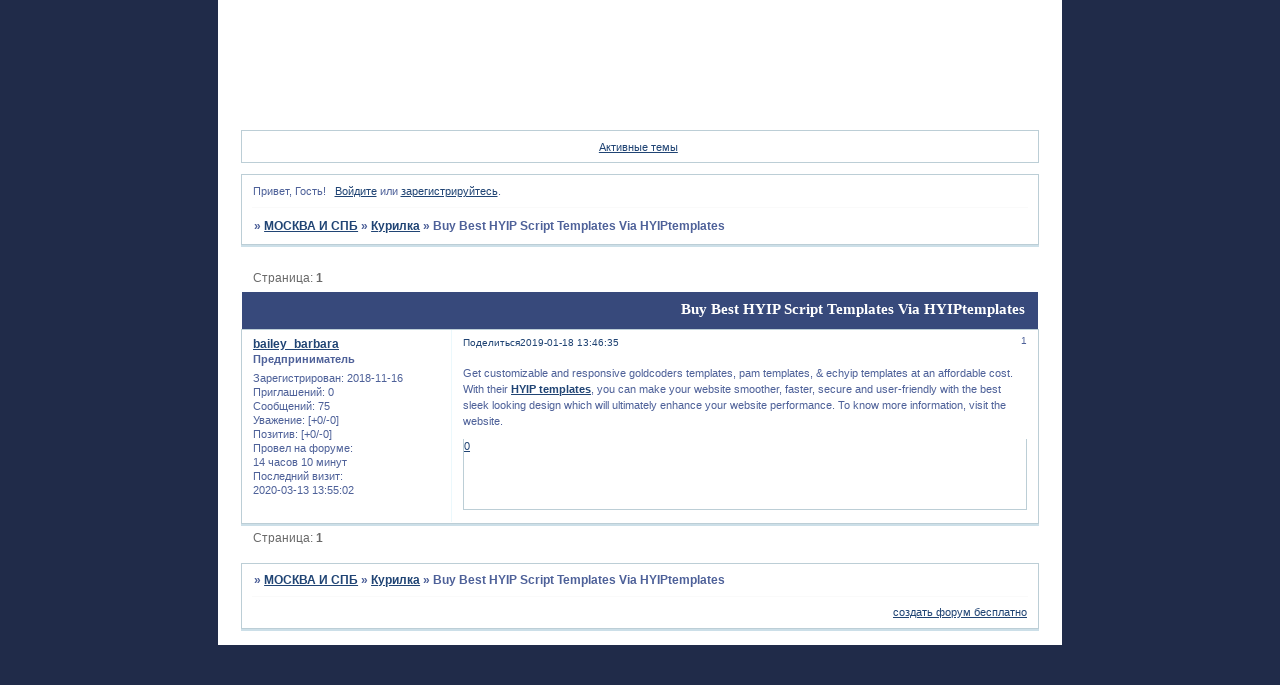

--- FILE ---
content_type: text/html; charset=windows-1251
request_url: https://bacek.ru/viewtopic.php?id=14009
body_size: 3991
content:
<!DOCTYPE html PUBLIC "-//W3C//DTD XHTML 1.0 Strict//EN" "http://www.w3.org/TR/xhtml1/DTD/xhtml1-strict.dtd">
<html xmlns="http://www.w3.org/1999/xhtml" xml:lang="ru" lang="ru" dir="ltr" prefix="og: http://ogp.me/ns#">
<head>
<meta http-equiv="Content-Type" content="text/html; charset=windows-1251">
<meta name="viewport" content="width=device-width, initial-scale=1.0">
<meta name="yandex-verification" content="ec88278e6a491025">
<meta name="google-site-verification" content="66qlI75M6AuSa-bXYZOlNt4rgSTIhtL_xBBfU5GSEcg">
<title>Buy Best HYIP Script Templates Via HYIPtemplates</title>
<meta property="og:title" content="Buy Best HYIP Script Templates Via HYIPtemplates"><meta property="og:url" content="https://bacek.ru/viewtopic.php?id=14009"><script type="text/javascript">
try{self.document.location.hostname==parent.document.location.hostname&&self.window!=parent.window&&self.parent.window!=parent.parent.window&&document.write('</he'+'ad><bo'+'dy style="display:none"><plaintext>')}catch(e){}
try{if(top===self&&location.hostname.match(/^www\./))location.href=document.URL.replace(/\/\/www\./,'//')}catch(e){}
var FORUM = new Object({ set : function(prop, val){ try { eval("this."+prop+"=val"); } catch (e) {} }, get : function(prop){ try { var val = eval("this."+prop); } catch (e) { var val = undefined; } return val; }, remove : function(prop, val){ try { eval("delete this."+prop); } catch (e) {} } });
FORUM.set('topic', { "subject": "Buy Best HYIP Script Templates Via HYIPtemplates", "closed": "0", "num_replies": "0", "num_views": "19", "forum_id": "10", "forum_name": "Курилка", "moderators": [  ], "language": { "share_legend": "Расскажите друзьям!", "translate": "Перевести", "show_original": "Показать оригинал" } });
// JavaScript переменные форума
var BoardID = 2839;
var BoardCat = 3;
var BoardStyle = 'Mybb_Charge';
var ForumAPITicket = '17522828a9d30aa1c4d29ce9e5485047f0314775';
var GroupID = 3;
var GroupTitle = 'Гость';
var GroupUserTitle = '';
var PartnerID = 1;
var RequestTime = 1768405116;
var StaticURL = 'https://forumstatic.ru';
var AvatarsURL = 'https://forumavatars.ru';
var FilesURL = 'https://forumstatic.ru';
var ScriptsURL = 'https://forumscripts.ru';
var UploadsURL = 'https://upforme.ru';
</script>
<script type="text/javascript" src="/js/libs.min.js?v=4"></script>
<script type="text/javascript" src="/js/extra.js?v=4"></script>
<link rel="alternate" type="application/rss+xml" href="https://bacek.ru/export.php?type=rss&amp;tid=14009" title="RSS" />
<link rel="top" href="https://bacek.ru" title="Форум" />
<link rel="search" href="https://bacek.ru/search.php" title="Поиск" />
<link rel="author" href="https://bacek.ru/userlist.php" title="Участники" />
<link rel="up" title="Курилка" href="https://bacek.ru/viewforum.php?id=10" />
<link rel="stylesheet" type="text/css" href="/style/Mybb_Charge/Mybb_Charge.css" />
<link rel="stylesheet" type="text/css" href="/style/extra.css?v=23" />
<link rel="stylesheet" type="text/css" href="/style/mobile.css?v=5" />
<script type="text/javascript">$(function() { $('#register img[title],#profile8 img[title]').tipsy({fade: true, gravity: 'w'}); $('#viewprofile img[title],.post-author img[title]:not(li.pa-avatar > img),.flag-i[title]').tipsy({fade: true, gravity: 's'}); });</script>
<script type="text/javascript" src="https://forumscripts.ru/html_in_posts/1.0.20/html_in_posts.js"></script>
<script type="text/javascript" src="https://forumscripts.ru/post_voters/2.0.11/post_voters.js"></script>
<link rel="stylesheet" type="text/css" href="https://forumscripts.ru/post_voters/2.0.11/post_voters.css" />
<script>window.yaContextCb=window.yaContextCb||[]</script><script src="https://yandex.ru/ads/system/context.js" async></script>
</head>
<body>

<!-- body-header -->
<div id="pun_wrap">
<div id="pun" class="ru isguest gid3">
<div id="pun-viewtopic" class="punbb" data-topic-id="14009" data-forum-id="10" data-cat-id="5">


<div id="mybb-counter" style="display:none">
<script type="text/javascript"> (function(m,e,t,r,i,k,a){m[i]=m[i]||function(){(m[i].a=m[i].a||[]).push(arguments)}; m[i].l=1*new Date(); for (var j = 0; j < document.scripts.length; j++) {if (document.scripts[j].src === r) { return; }} k=e.createElement(t),a=e.getElementsByTagName(t)[0],k.async=1,k.src=r,a.parentNode.insertBefore(k,a)}) (window, document, "script", "https://mc.yandex.ru/metrika/tag.js", "ym"); ym(201230, "init", { clickmap:false, trackLinks:true, accurateTrackBounce:true });

</script> <noscript><div><img src="https://mc.yandex.ru/watch/201230" style="position:absolute; left:-9999px;" alt="" /></div></noscript>
</div>

<div id="html-header">
	<style>
#pun {
background: url(https://i.pinimg.com/originals/21/27/51/212751248e6f6591846481281fe045dc.jpg) #fff no-repeat top center;
color: #696969;
}
</style>
</div>

<div id="pun-title" class="section">
	<table id="title-logo-table" cellspacing="0">
		<tbody id="title-logo-tbody">
			<tr id="title-logo-tr">
				<td id="title-logo-tdl" class="title-logo-tdl">
					<h1 class="title-logo"><span>МОСКВА И СПБ</span></h1>
				</td>
				<td id="title-logo-tdr" class="title-logo-tdr"><!-- banner_top --></td>
			</tr>
		</tbody>
	</table>
</div>

<div id="pun-navlinks" class="section">
	<h2><span>Меню навигации</span></h2>
	<ul class="container">
		<li id="navindex"><a href="https://bacek.ru/"><span>Форум</span></a></li>
		<li id="navuserlist"><a href="https://bacek.ru/userlist.php" rel="nofollow"><span>Участники</span></a></li>
		<li id="navsearch"><a href="https://bacek.ru/search.php" rel="nofollow"><span>Поиск</span></a></li>
		<li id="navregister"><a href="https://bacek.ru/register.php" rel="nofollow"><span>Регистрация</span></a></li>
		<li id="navlogin"><a href="https://bacek.ru/login.php" rel="nofollow"><span>Войти</span></a></li>
	</ul>
</div>

<div id="pun-ulinks" class="section" onclick="void(0)">
	<h2><span>Пользовательские ссылки</span></h2>
	<ul class="container">
		<li class="item1"><a href="https://bacek.ru/search.php?action=show_recent">Активные темы</a></li>
	</ul>
</div>

<!-- pun_announcement -->

<div id="pun-status" class="section">
	<h2><span>Информация о пользователе</span></h2>
	<p class="container">
		<span class="item1">Привет, Гость!</span> 
		<span class="item2"><a href="/login.php" rel="nofollow">Войдите</a> или <a href="/register.php" rel="nofollow">зарегистрируйтесь</a>.</span> 
	</p>
</div>

<div id="pun-break1" class="divider"><hr /></div>

<div id="pun-crumbs1" class="section">
	<p class="container crumbs"><strong>Вы здесь</strong> <em>&#187;&#160;</em><a href="https://bacek.ru/">МОСКВА И СПБ</a> <em>&#187;&#160;</em><a href="https://bacek.ru/viewforum.php?id=10">Курилка</a> <em>&#187;&#160;</em>Buy Best HYIP Script Templates Via HYIPtemplates</p>
</div>

<div id="pun-break2" class="divider"><hr /></div>

<div class="section" style="border:0 !important;max-width:100%;overflow:hidden;display:flex;justify-content:center;max-height:250px;overflow:hidden;min-width:300px;">
		
</div>

<div id="pun-main" class="main multipage">
	<h1><span>Buy Best HYIP Script Templates Via HYIPtemplates</span></h1>
	<div class="linkst">
		<div class="pagelink">Страница: <strong>1</strong></div>
	</div>
	<div id="topic_t14009" class="topic">
		<h2><span class="item1">Сообщений</span> <span class="item2">1 страница 1 из 1</span></h2>
		<div id="p113641" class="post topicpost endpost topic-starter" data-posted="1547808395" data-user-id="1506" data-group-id="4">
			<h3><span><a class="sharelink" rel="nofollow" href="#p113641" onclick="return false;">Поделиться</a><strong>1</strong><a class="permalink" rel="nofollow" href="https://bacek.ru/viewtopic.php?id=14009#p113641">2019-01-18 13:46:35</a></span></h3>
			<div class="container">
							<div class="post-author no-avatar topic-starter">
								<ul>
						<li class="pa-author"><span class="acchide">Автор:&nbsp;</span><a href="https://bacek.ru/profile.php?id=1506" rel="nofollow">bailey_barbara</a></li>
						<li class="pa-title">Предприниматель</li>
						<li class="pa-reg"><span class="fld-name">Зарегистрирован</span>: 2018-11-16</li>
						<li class="pa-invites"><span class="fld-name">Приглашений:</span> 0</li>
						<li class="pa-posts"><span class="fld-name">Сообщений:</span> 75</li>
						<li class="pa-respect"><span class="fld-name">Уважение:</span> <span>[+0/-0]</span></li>
						<li class="pa-positive"><span class="fld-name">Позитив:</span> <span>[+0/-0]</span></li>
						<li class="pa-time-visit"><span class="fld-name">Провел на форуме:</span><br />14 часов 10 минут</li>
						<li class="pa-last-visit"><span class="fld-name">Последний визит:</span><br />2020-03-13 13:55:02</li>
				</ul>
			</div>
					<div class="post-body">
					<div class="post-box">
						<div id="p113641-content" class="post-content">
<p>Get customizable and responsive goldcoders templates, pam templates, &amp; echyip templates at an affordable cost. With their <strong><a href="http://qps.ru/uxD7S" rel="nofollow ugc" target="_blank">HYIP templates</a></strong>, you can make your website smoother, faster, secure and user-friendly with the best sleek looking design which will ultimately enhance your website performance. To know more information, visit the website.</p>
						</div>
			<div class="post-rating"><p class="container"><a title="Вы не можете дать оценку участнику">0</a></p></div>
					</div>
					<div class="clearer"><!-- --></div>
				</div>
			</div>
		</div>
	</div>
	<div class="linksb">
		<div class="pagelink">Страница: <strong>1</strong></div>
	</div>
	<div class="section" style="border:0 !important; max-width:100%;text-align:center;overflow:hidden;max-height:250px;overflow:hidden;min-width:300px;">
		<script>window.yaContextCb = window.yaContextCb || [] </script> 
<script async src="https://yandex.ru/ads/system/context.js"></script>
<script async src="https://cdn.digitalcaramel.com/caramel.js"></script>
<script>window.CaramelDomain = "mybb.ru"</script>
</div>
</div>
<script type="text/javascript">$(document).trigger("pun_main_ready");</script>

<!-- pun_stats -->

<!-- banner_mini_bottom -->

<!-- banner_bottom -->

<!-- bbo placeholder-->

<div id="pun-break3" class="divider"><hr /></div>

<div id="pun-crumbs2" class="section">
	<p class="container crumbs"><strong>Вы здесь</strong> <em>&#187;&#160;</em><a href="https://bacek.ru/">МОСКВА И СПБ</a> <em>&#187;&#160;</em><a href="https://bacek.ru/viewforum.php?id=10">Курилка</a> <em>&#187;&#160;</em>Buy Best HYIP Script Templates Via HYIPtemplates</p>
</div>

<div id="pun-break4" class="divider"><hr /></div>

<div id="pun-about" class="section">
	<p class="container">
		<span class="item1" style="padding-left:0"><a title="создать форум бесплатно" href="//mybb.ru/" target="_blank">создать форум бесплатно</a></span>
	</p>
</div>
<script type="text/javascript">$(document).trigger("pun_about_ready"); if (typeof ym == 'object') {ym(201230, 'userParams', {UserId:1, is_user:0}); ym(201230, 'params', {forum_id: 2839});}</script>


<!-- html_footer -->

</div>
</div>
</div>




</body>
</html>
